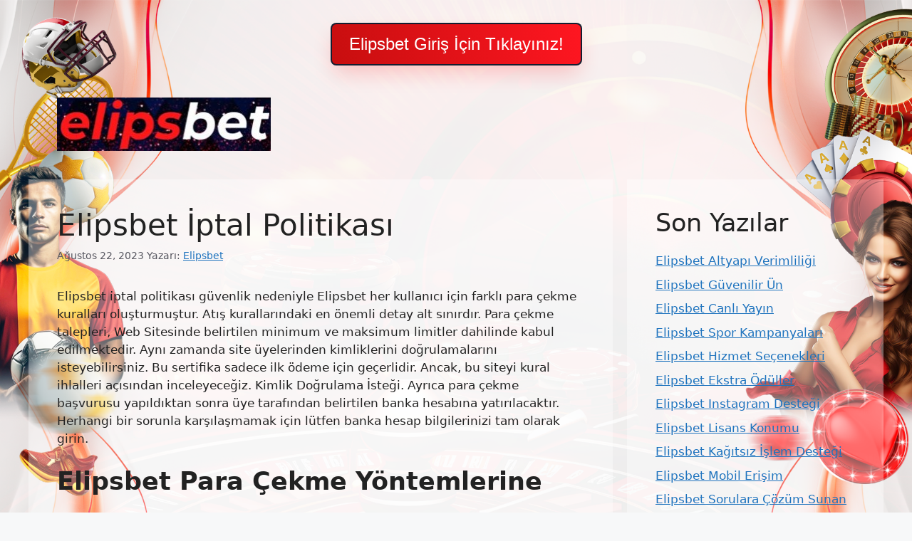

--- FILE ---
content_type: text/html; charset=UTF-8
request_url: https://elipsbet.net/elipsbet-iptal-politikasi/
body_size: 18366
content:
<!DOCTYPE html>
<html lang="tr">
	<div class=butonayar>
	<a href="https://shortslink1-4.com/elipsbetgiris">
		<button class="button-64" role="button">
			<span class="text">
				 Elipsbet Giriş İçin Tıklayınız!
			</span>
		</button>
		</a>
	</div>

<style>
	body{
	background-size: cover !important;
    width: auto !important;
    height: auto !important;
    margin: 0 auto !important;
    background-repeat: no-repeat !important;
    background-attachment: fixed !important;
		} 		
		
		
	.site-header{
		background-color: #ffffff00 !important;
	}
		
		.separate-containers .inside-article, .separate-containers .comments-area, .separate-containers .page-header, .one-container .container, .separate-containers .paging-navigation, .inside-page-header {
    background-color: #ffffff59 !important;
}
		
		.sidebar .widget {
    background-color: #ffffff59 !important;
}
		
		.main-navigation .main-nav ul li[class*="current-menu-"] > a {
    color: #ffffff !important;
    background-color: #1DA1F2 !important;
}
	
	.butonayar{
    margin: 0 auto;
    display: flex;
    justify-content: center;
    align-items: center;
    align-content: center;
	}
	.butonayar a{
		text-decoration: none !important;
	}
	
.button-64 {
	margin-top: 2rem !important;
  align-items: center;
  background-color: rgb(21 29 48) !important;
  border: 0;
  border-radius: 8px;
  box-shadow: rgb(254 0 0 / 20%) 0 15px 30px -5px;
  box-sizing: border-box;
  color: #FFFFFF;
  display: flex;
  font-family: Phantomsans, sans-serif;
  font-size: 20px;
  justify-content: center;
  line-height: 1em;
  max-width: 100%;
  min-width: 140px;
  padding: 2px;
  text-decoration: none;
  user-select: none;
  -webkit-user-select: none;
  touch-action: manipulation;
  white-space: nowrap;
  cursor: pointer;
}

.button-64:active,
.button-64:hover {
  outline: 0;
}

.button-64 span {
  background-image: linear-gradient(250deg, rgb(255 22 33) 0%, rgb(199 14 15) 100%);
  padding: 16px 24px;
  border-radius: 6px;
  width: 100%;
  height: 100%;
  transition: 300ms;
}

.button-64:hover span {
  background: none;
}

@media (min-width: 768px) {
  .button-64 {
    font-size: 24px;
    min-width: 196px;
  }
}
  </style><br>
<head>
<meta name="google-site-verification" content="uMorQi0HtMmJDIBuexQJmP8Q3HCPXvTG1_PYb8ul5KQ" />
	<meta charset="UTF-8">
	<meta name='robots' content='index, follow, max-image-preview:large, max-snippet:-1, max-video-preview:-1' />
<meta name="generator" content="Bu sitenin AMP ve CDN (İç Link) kurulumu NGY tarafından yapılmıştır."/><meta name="viewport" content="width=device-width, initial-scale=1">
	<!-- This site is optimized with the Yoast SEO plugin v26.7 - https://yoast.com/wordpress/plugins/seo/ -->
	<title>Elipsbet İptal Politikası - Elipsbet Giriş, Elipsbet Giriş Adresi</title>
	<meta name="description" content="Elipsbet i̇ptal politikası güvenlik nedeniyle Elipsbet her kullanıcı için farklı para çekme kuralları oluşturmuştur. Atış kurallarındaki" />
	<link rel="canonical" href="https://elipsbet.net/elipsbet-iptal-politikasi/" />
	<meta property="og:locale" content="tr_TR" />
	<meta property="og:type" content="article" />
	<meta property="og:title" content="Elipsbet İptal Politikası - Elipsbet Giriş, Elipsbet Giriş Adresi" />
	<meta property="og:description" content="Elipsbet i̇ptal politikası güvenlik nedeniyle Elipsbet her kullanıcı için farklı para çekme kuralları oluşturmuştur. Atış kurallarındaki" />
	<meta property="og:url" content="https://elipsbet.net/elipsbet-iptal-politikasi/" />
	<meta property="og:site_name" content="Elipsbet Giriş, Elipsbet Giriş Adresi" />
	<meta property="article:published_time" content="2023-08-22T16:00:00+00:00" />
	<meta name="author" content="Elipsbet" />
	<meta name="twitter:card" content="summary_large_image" />
	<meta name="twitter:label1" content="Yazan:" />
	<meta name="twitter:data1" content="Elipsbet" />
	<meta name="twitter:label2" content="Tahmini okuma süresi" />
	<meta name="twitter:data2" content="6 dakika" />
	<script type="application/ld+json" class="yoast-schema-graph">{"@context":"https://schema.org","@graph":[{"@type":"Article","@id":"https://elipsbet.net/elipsbet-iptal-politikasi/#article","isPartOf":{"@id":"https://elipsbet.net/elipsbet-iptal-politikasi/"},"author":{"name":"Elipsbet","@id":"https://elipsbet.net/#/schema/person/8276fb05a6a62502fa8d27d4d43fb662"},"headline":"Elipsbet İptal Politikası","datePublished":"2023-08-22T16:00:00+00:00","mainEntityOfPage":{"@id":"https://elipsbet.net/elipsbet-iptal-politikasi/"},"wordCount":1174,"commentCount":0,"publisher":{"@id":"https://elipsbet.net/#organization"},"keywords":["elipsbet canli destek","elipsbet i̇ptal politikası","elipsbet para çekme yöntemlerine"],"articleSection":["Elipsbet"],"inLanguage":"tr","potentialAction":[{"@type":"CommentAction","name":"Comment","target":["https://elipsbet.net/elipsbet-iptal-politikasi/#respond"]}]},{"@type":"WebPage","@id":"https://elipsbet.net/elipsbet-iptal-politikasi/","url":"https://elipsbet.net/elipsbet-iptal-politikasi/","name":"Elipsbet İptal Politikası - Elipsbet Giriş, Elipsbet Giriş Adresi","isPartOf":{"@id":"https://elipsbet.net/#website"},"datePublished":"2023-08-22T16:00:00+00:00","description":"Elipsbet i̇ptal politikası güvenlik nedeniyle Elipsbet her kullanıcı için farklı para çekme kuralları oluşturmuştur. Atış kurallarındaki","inLanguage":"tr","potentialAction":[{"@type":"ReadAction","target":["https://elipsbet.net/elipsbet-iptal-politikasi/"]}]},{"@type":"WebSite","@id":"https://elipsbet.net/#website","url":"https://elipsbet.net/","name":"Elipsbet Giriş, Elipsbet Giriş Adresi","description":"Elipsbet Bahis ve Casino Deneyiminde Lider İsim","publisher":{"@id":"https://elipsbet.net/#organization"},"potentialAction":[{"@type":"SearchAction","target":{"@type":"EntryPoint","urlTemplate":"https://elipsbet.net/?s={search_term_string}"},"query-input":{"@type":"PropertyValueSpecification","valueRequired":true,"valueName":"search_term_string"}}],"inLanguage":"tr"},{"@type":"Organization","@id":"https://elipsbet.net/#organization","name":"Elipsbet Giriş, Elipsbet Giriş Adresi","url":"https://elipsbet.net/","logo":{"@type":"ImageObject","inLanguage":"tr","@id":"https://elipsbet.net/#/schema/logo/image/","url":"https://elipsbet.net/wp-content/uploads/2023/07/Elipsbet-Logo.jpg","contentUrl":"https://elipsbet.net/wp-content/uploads/2023/07/Elipsbet-Logo.jpg","width":299,"height":75,"caption":"Elipsbet Giriş, Elipsbet Giriş Adresi"},"image":{"@id":"https://elipsbet.net/#/schema/logo/image/"}},{"@type":"Person","@id":"https://elipsbet.net/#/schema/person/8276fb05a6a62502fa8d27d4d43fb662","name":"Elipsbet","image":{"@type":"ImageObject","inLanguage":"tr","@id":"https://elipsbet.net/#/schema/person/image/","url":"https://secure.gravatar.com/avatar/631e2d0108b8a786469f82df8072615bf9274b7f53a3f90cbc0deda4719e241f?s=96&d=mm&r=g","contentUrl":"https://secure.gravatar.com/avatar/631e2d0108b8a786469f82df8072615bf9274b7f53a3f90cbc0deda4719e241f?s=96&d=mm&r=g","caption":"Elipsbet"},"sameAs":["https://elipsbet.net"],"url":"https://elipsbet.net/author/admin/"}]}</script>
	<!-- / Yoast SEO plugin. -->


<link rel="alternate" type="application/rss+xml" title="Elipsbet Giriş, Elipsbet Giriş Adresi &raquo; akışı" href="https://elipsbet.net/feed/" />
<link rel="alternate" type="application/rss+xml" title="Elipsbet Giriş, Elipsbet Giriş Adresi &raquo; yorum akışı" href="https://elipsbet.net/comments/feed/" />
<link rel="alternate" type="application/rss+xml" title="Elipsbet Giriş, Elipsbet Giriş Adresi &raquo; Elipsbet İptal Politikası yorum akışı" href="https://elipsbet.net/elipsbet-iptal-politikasi/feed/" />
<link rel="alternate" title="oEmbed (JSON)" type="application/json+oembed" href="https://elipsbet.net/wp-json/oembed/1.0/embed?url=https%3A%2F%2Felipsbet.net%2Felipsbet-iptal-politikasi%2F" />
<link rel="alternate" title="oEmbed (XML)" type="text/xml+oembed" href="https://elipsbet.net/wp-json/oembed/1.0/embed?url=https%3A%2F%2Felipsbet.net%2Felipsbet-iptal-politikasi%2F&#038;format=xml" />
<style id='wp-img-auto-sizes-contain-inline-css'>
img:is([sizes=auto i],[sizes^="auto," i]){contain-intrinsic-size:3000px 1500px}
/*# sourceURL=wp-img-auto-sizes-contain-inline-css */
</style>
<style id='wp-emoji-styles-inline-css'>

	img.wp-smiley, img.emoji {
		display: inline !important;
		border: none !important;
		box-shadow: none !important;
		height: 1em !important;
		width: 1em !important;
		margin: 0 0.07em !important;
		vertical-align: -0.1em !important;
		background: none !important;
		padding: 0 !important;
	}
/*# sourceURL=wp-emoji-styles-inline-css */
</style>
<style id='wp-block-library-inline-css'>
:root{--wp-block-synced-color:#7a00df;--wp-block-synced-color--rgb:122,0,223;--wp-bound-block-color:var(--wp-block-synced-color);--wp-editor-canvas-background:#ddd;--wp-admin-theme-color:#007cba;--wp-admin-theme-color--rgb:0,124,186;--wp-admin-theme-color-darker-10:#006ba1;--wp-admin-theme-color-darker-10--rgb:0,107,160.5;--wp-admin-theme-color-darker-20:#005a87;--wp-admin-theme-color-darker-20--rgb:0,90,135;--wp-admin-border-width-focus:2px}@media (min-resolution:192dpi){:root{--wp-admin-border-width-focus:1.5px}}.wp-element-button{cursor:pointer}:root .has-very-light-gray-background-color{background-color:#eee}:root .has-very-dark-gray-background-color{background-color:#313131}:root .has-very-light-gray-color{color:#eee}:root .has-very-dark-gray-color{color:#313131}:root .has-vivid-green-cyan-to-vivid-cyan-blue-gradient-background{background:linear-gradient(135deg,#00d084,#0693e3)}:root .has-purple-crush-gradient-background{background:linear-gradient(135deg,#34e2e4,#4721fb 50%,#ab1dfe)}:root .has-hazy-dawn-gradient-background{background:linear-gradient(135deg,#faaca8,#dad0ec)}:root .has-subdued-olive-gradient-background{background:linear-gradient(135deg,#fafae1,#67a671)}:root .has-atomic-cream-gradient-background{background:linear-gradient(135deg,#fdd79a,#004a59)}:root .has-nightshade-gradient-background{background:linear-gradient(135deg,#330968,#31cdcf)}:root .has-midnight-gradient-background{background:linear-gradient(135deg,#020381,#2874fc)}:root{--wp--preset--font-size--normal:16px;--wp--preset--font-size--huge:42px}.has-regular-font-size{font-size:1em}.has-larger-font-size{font-size:2.625em}.has-normal-font-size{font-size:var(--wp--preset--font-size--normal)}.has-huge-font-size{font-size:var(--wp--preset--font-size--huge)}.has-text-align-center{text-align:center}.has-text-align-left{text-align:left}.has-text-align-right{text-align:right}.has-fit-text{white-space:nowrap!important}#end-resizable-editor-section{display:none}.aligncenter{clear:both}.items-justified-left{justify-content:flex-start}.items-justified-center{justify-content:center}.items-justified-right{justify-content:flex-end}.items-justified-space-between{justify-content:space-between}.screen-reader-text{border:0;clip-path:inset(50%);height:1px;margin:-1px;overflow:hidden;padding:0;position:absolute;width:1px;word-wrap:normal!important}.screen-reader-text:focus{background-color:#ddd;clip-path:none;color:#444;display:block;font-size:1em;height:auto;left:5px;line-height:normal;padding:15px 23px 14px;text-decoration:none;top:5px;width:auto;z-index:100000}html :where(.has-border-color){border-style:solid}html :where([style*=border-top-color]){border-top-style:solid}html :where([style*=border-right-color]){border-right-style:solid}html :where([style*=border-bottom-color]){border-bottom-style:solid}html :where([style*=border-left-color]){border-left-style:solid}html :where([style*=border-width]){border-style:solid}html :where([style*=border-top-width]){border-top-style:solid}html :where([style*=border-right-width]){border-right-style:solid}html :where([style*=border-bottom-width]){border-bottom-style:solid}html :where([style*=border-left-width]){border-left-style:solid}html :where(img[class*=wp-image-]){height:auto;max-width:100%}:where(figure){margin:0 0 1em}html :where(.is-position-sticky){--wp-admin--admin-bar--position-offset:var(--wp-admin--admin-bar--height,0px)}@media screen and (max-width:600px){html :where(.is-position-sticky){--wp-admin--admin-bar--position-offset:0px}}

/*# sourceURL=wp-block-library-inline-css */
</style><style id='wp-block-archives-inline-css'>
.wp-block-archives{box-sizing:border-box}.wp-block-archives-dropdown label{display:block}
/*# sourceURL=https://elipsbet.net/wp-includes/blocks/archives/style.min.css */
</style>
<style id='wp-block-categories-inline-css'>
.wp-block-categories{box-sizing:border-box}.wp-block-categories.alignleft{margin-right:2em}.wp-block-categories.alignright{margin-left:2em}.wp-block-categories.wp-block-categories-dropdown.aligncenter{text-align:center}.wp-block-categories .wp-block-categories__label{display:block;width:100%}
/*# sourceURL=https://elipsbet.net/wp-includes/blocks/categories/style.min.css */
</style>
<style id='wp-block-heading-inline-css'>
h1:where(.wp-block-heading).has-background,h2:where(.wp-block-heading).has-background,h3:where(.wp-block-heading).has-background,h4:where(.wp-block-heading).has-background,h5:where(.wp-block-heading).has-background,h6:where(.wp-block-heading).has-background{padding:1.25em 2.375em}h1.has-text-align-left[style*=writing-mode]:where([style*=vertical-lr]),h1.has-text-align-right[style*=writing-mode]:where([style*=vertical-rl]),h2.has-text-align-left[style*=writing-mode]:where([style*=vertical-lr]),h2.has-text-align-right[style*=writing-mode]:where([style*=vertical-rl]),h3.has-text-align-left[style*=writing-mode]:where([style*=vertical-lr]),h3.has-text-align-right[style*=writing-mode]:where([style*=vertical-rl]),h4.has-text-align-left[style*=writing-mode]:where([style*=vertical-lr]),h4.has-text-align-right[style*=writing-mode]:where([style*=vertical-rl]),h5.has-text-align-left[style*=writing-mode]:where([style*=vertical-lr]),h5.has-text-align-right[style*=writing-mode]:where([style*=vertical-rl]),h6.has-text-align-left[style*=writing-mode]:where([style*=vertical-lr]),h6.has-text-align-right[style*=writing-mode]:where([style*=vertical-rl]){rotate:180deg}
/*# sourceURL=https://elipsbet.net/wp-includes/blocks/heading/style.min.css */
</style>
<style id='wp-block-latest-posts-inline-css'>
.wp-block-latest-posts{box-sizing:border-box}.wp-block-latest-posts.alignleft{margin-right:2em}.wp-block-latest-posts.alignright{margin-left:2em}.wp-block-latest-posts.wp-block-latest-posts__list{list-style:none}.wp-block-latest-posts.wp-block-latest-posts__list li{clear:both;overflow-wrap:break-word}.wp-block-latest-posts.is-grid{display:flex;flex-wrap:wrap}.wp-block-latest-posts.is-grid li{margin:0 1.25em 1.25em 0;width:100%}@media (min-width:600px){.wp-block-latest-posts.columns-2 li{width:calc(50% - .625em)}.wp-block-latest-posts.columns-2 li:nth-child(2n){margin-right:0}.wp-block-latest-posts.columns-3 li{width:calc(33.33333% - .83333em)}.wp-block-latest-posts.columns-3 li:nth-child(3n){margin-right:0}.wp-block-latest-posts.columns-4 li{width:calc(25% - .9375em)}.wp-block-latest-posts.columns-4 li:nth-child(4n){margin-right:0}.wp-block-latest-posts.columns-5 li{width:calc(20% - 1em)}.wp-block-latest-posts.columns-5 li:nth-child(5n){margin-right:0}.wp-block-latest-posts.columns-6 li{width:calc(16.66667% - 1.04167em)}.wp-block-latest-posts.columns-6 li:nth-child(6n){margin-right:0}}:root :where(.wp-block-latest-posts.is-grid){padding:0}:root :where(.wp-block-latest-posts.wp-block-latest-posts__list){padding-left:0}.wp-block-latest-posts__post-author,.wp-block-latest-posts__post-date{display:block;font-size:.8125em}.wp-block-latest-posts__post-excerpt,.wp-block-latest-posts__post-full-content{margin-bottom:1em;margin-top:.5em}.wp-block-latest-posts__featured-image a{display:inline-block}.wp-block-latest-posts__featured-image img{height:auto;max-width:100%;width:auto}.wp-block-latest-posts__featured-image.alignleft{float:left;margin-right:1em}.wp-block-latest-posts__featured-image.alignright{float:right;margin-left:1em}.wp-block-latest-posts__featured-image.aligncenter{margin-bottom:1em;text-align:center}
/*# sourceURL=https://elipsbet.net/wp-includes/blocks/latest-posts/style.min.css */
</style>
<style id='wp-block-tag-cloud-inline-css'>
.wp-block-tag-cloud{box-sizing:border-box}.wp-block-tag-cloud.aligncenter{justify-content:center;text-align:center}.wp-block-tag-cloud a{display:inline-block;margin-right:5px}.wp-block-tag-cloud span{display:inline-block;margin-left:5px;text-decoration:none}:root :where(.wp-block-tag-cloud.is-style-outline){display:flex;flex-wrap:wrap;gap:1ch}:root :where(.wp-block-tag-cloud.is-style-outline a){border:1px solid;font-size:unset!important;margin-right:0;padding:1ch 2ch;text-decoration:none!important}
/*# sourceURL=https://elipsbet.net/wp-includes/blocks/tag-cloud/style.min.css */
</style>
<style id='wp-block-group-inline-css'>
.wp-block-group{box-sizing:border-box}:where(.wp-block-group.wp-block-group-is-layout-constrained){position:relative}
/*# sourceURL=https://elipsbet.net/wp-includes/blocks/group/style.min.css */
</style>
<style id='global-styles-inline-css'>
:root{--wp--preset--aspect-ratio--square: 1;--wp--preset--aspect-ratio--4-3: 4/3;--wp--preset--aspect-ratio--3-4: 3/4;--wp--preset--aspect-ratio--3-2: 3/2;--wp--preset--aspect-ratio--2-3: 2/3;--wp--preset--aspect-ratio--16-9: 16/9;--wp--preset--aspect-ratio--9-16: 9/16;--wp--preset--color--black: #000000;--wp--preset--color--cyan-bluish-gray: #abb8c3;--wp--preset--color--white: #ffffff;--wp--preset--color--pale-pink: #f78da7;--wp--preset--color--vivid-red: #cf2e2e;--wp--preset--color--luminous-vivid-orange: #ff6900;--wp--preset--color--luminous-vivid-amber: #fcb900;--wp--preset--color--light-green-cyan: #7bdcb5;--wp--preset--color--vivid-green-cyan: #00d084;--wp--preset--color--pale-cyan-blue: #8ed1fc;--wp--preset--color--vivid-cyan-blue: #0693e3;--wp--preset--color--vivid-purple: #9b51e0;--wp--preset--color--contrast: var(--contrast);--wp--preset--color--contrast-2: var(--contrast-2);--wp--preset--color--contrast-3: var(--contrast-3);--wp--preset--color--base: var(--base);--wp--preset--color--base-2: var(--base-2);--wp--preset--color--base-3: var(--base-3);--wp--preset--color--accent: var(--accent);--wp--preset--gradient--vivid-cyan-blue-to-vivid-purple: linear-gradient(135deg,rgb(6,147,227) 0%,rgb(155,81,224) 100%);--wp--preset--gradient--light-green-cyan-to-vivid-green-cyan: linear-gradient(135deg,rgb(122,220,180) 0%,rgb(0,208,130) 100%);--wp--preset--gradient--luminous-vivid-amber-to-luminous-vivid-orange: linear-gradient(135deg,rgb(252,185,0) 0%,rgb(255,105,0) 100%);--wp--preset--gradient--luminous-vivid-orange-to-vivid-red: linear-gradient(135deg,rgb(255,105,0) 0%,rgb(207,46,46) 100%);--wp--preset--gradient--very-light-gray-to-cyan-bluish-gray: linear-gradient(135deg,rgb(238,238,238) 0%,rgb(169,184,195) 100%);--wp--preset--gradient--cool-to-warm-spectrum: linear-gradient(135deg,rgb(74,234,220) 0%,rgb(151,120,209) 20%,rgb(207,42,186) 40%,rgb(238,44,130) 60%,rgb(251,105,98) 80%,rgb(254,248,76) 100%);--wp--preset--gradient--blush-light-purple: linear-gradient(135deg,rgb(255,206,236) 0%,rgb(152,150,240) 100%);--wp--preset--gradient--blush-bordeaux: linear-gradient(135deg,rgb(254,205,165) 0%,rgb(254,45,45) 50%,rgb(107,0,62) 100%);--wp--preset--gradient--luminous-dusk: linear-gradient(135deg,rgb(255,203,112) 0%,rgb(199,81,192) 50%,rgb(65,88,208) 100%);--wp--preset--gradient--pale-ocean: linear-gradient(135deg,rgb(255,245,203) 0%,rgb(182,227,212) 50%,rgb(51,167,181) 100%);--wp--preset--gradient--electric-grass: linear-gradient(135deg,rgb(202,248,128) 0%,rgb(113,206,126) 100%);--wp--preset--gradient--midnight: linear-gradient(135deg,rgb(2,3,129) 0%,rgb(40,116,252) 100%);--wp--preset--font-size--small: 13px;--wp--preset--font-size--medium: 20px;--wp--preset--font-size--large: 36px;--wp--preset--font-size--x-large: 42px;--wp--preset--spacing--20: 0.44rem;--wp--preset--spacing--30: 0.67rem;--wp--preset--spacing--40: 1rem;--wp--preset--spacing--50: 1.5rem;--wp--preset--spacing--60: 2.25rem;--wp--preset--spacing--70: 3.38rem;--wp--preset--spacing--80: 5.06rem;--wp--preset--shadow--natural: 6px 6px 9px rgba(0, 0, 0, 0.2);--wp--preset--shadow--deep: 12px 12px 50px rgba(0, 0, 0, 0.4);--wp--preset--shadow--sharp: 6px 6px 0px rgba(0, 0, 0, 0.2);--wp--preset--shadow--outlined: 6px 6px 0px -3px rgb(255, 255, 255), 6px 6px rgb(0, 0, 0);--wp--preset--shadow--crisp: 6px 6px 0px rgb(0, 0, 0);}:where(.is-layout-flex){gap: 0.5em;}:where(.is-layout-grid){gap: 0.5em;}body .is-layout-flex{display: flex;}.is-layout-flex{flex-wrap: wrap;align-items: center;}.is-layout-flex > :is(*, div){margin: 0;}body .is-layout-grid{display: grid;}.is-layout-grid > :is(*, div){margin: 0;}:where(.wp-block-columns.is-layout-flex){gap: 2em;}:where(.wp-block-columns.is-layout-grid){gap: 2em;}:where(.wp-block-post-template.is-layout-flex){gap: 1.25em;}:where(.wp-block-post-template.is-layout-grid){gap: 1.25em;}.has-black-color{color: var(--wp--preset--color--black) !important;}.has-cyan-bluish-gray-color{color: var(--wp--preset--color--cyan-bluish-gray) !important;}.has-white-color{color: var(--wp--preset--color--white) !important;}.has-pale-pink-color{color: var(--wp--preset--color--pale-pink) !important;}.has-vivid-red-color{color: var(--wp--preset--color--vivid-red) !important;}.has-luminous-vivid-orange-color{color: var(--wp--preset--color--luminous-vivid-orange) !important;}.has-luminous-vivid-amber-color{color: var(--wp--preset--color--luminous-vivid-amber) !important;}.has-light-green-cyan-color{color: var(--wp--preset--color--light-green-cyan) !important;}.has-vivid-green-cyan-color{color: var(--wp--preset--color--vivid-green-cyan) !important;}.has-pale-cyan-blue-color{color: var(--wp--preset--color--pale-cyan-blue) !important;}.has-vivid-cyan-blue-color{color: var(--wp--preset--color--vivid-cyan-blue) !important;}.has-vivid-purple-color{color: var(--wp--preset--color--vivid-purple) !important;}.has-black-background-color{background-color: var(--wp--preset--color--black) !important;}.has-cyan-bluish-gray-background-color{background-color: var(--wp--preset--color--cyan-bluish-gray) !important;}.has-white-background-color{background-color: var(--wp--preset--color--white) !important;}.has-pale-pink-background-color{background-color: var(--wp--preset--color--pale-pink) !important;}.has-vivid-red-background-color{background-color: var(--wp--preset--color--vivid-red) !important;}.has-luminous-vivid-orange-background-color{background-color: var(--wp--preset--color--luminous-vivid-orange) !important;}.has-luminous-vivid-amber-background-color{background-color: var(--wp--preset--color--luminous-vivid-amber) !important;}.has-light-green-cyan-background-color{background-color: var(--wp--preset--color--light-green-cyan) !important;}.has-vivid-green-cyan-background-color{background-color: var(--wp--preset--color--vivid-green-cyan) !important;}.has-pale-cyan-blue-background-color{background-color: var(--wp--preset--color--pale-cyan-blue) !important;}.has-vivid-cyan-blue-background-color{background-color: var(--wp--preset--color--vivid-cyan-blue) !important;}.has-vivid-purple-background-color{background-color: var(--wp--preset--color--vivid-purple) !important;}.has-black-border-color{border-color: var(--wp--preset--color--black) !important;}.has-cyan-bluish-gray-border-color{border-color: var(--wp--preset--color--cyan-bluish-gray) !important;}.has-white-border-color{border-color: var(--wp--preset--color--white) !important;}.has-pale-pink-border-color{border-color: var(--wp--preset--color--pale-pink) !important;}.has-vivid-red-border-color{border-color: var(--wp--preset--color--vivid-red) !important;}.has-luminous-vivid-orange-border-color{border-color: var(--wp--preset--color--luminous-vivid-orange) !important;}.has-luminous-vivid-amber-border-color{border-color: var(--wp--preset--color--luminous-vivid-amber) !important;}.has-light-green-cyan-border-color{border-color: var(--wp--preset--color--light-green-cyan) !important;}.has-vivid-green-cyan-border-color{border-color: var(--wp--preset--color--vivid-green-cyan) !important;}.has-pale-cyan-blue-border-color{border-color: var(--wp--preset--color--pale-cyan-blue) !important;}.has-vivid-cyan-blue-border-color{border-color: var(--wp--preset--color--vivid-cyan-blue) !important;}.has-vivid-purple-border-color{border-color: var(--wp--preset--color--vivid-purple) !important;}.has-vivid-cyan-blue-to-vivid-purple-gradient-background{background: var(--wp--preset--gradient--vivid-cyan-blue-to-vivid-purple) !important;}.has-light-green-cyan-to-vivid-green-cyan-gradient-background{background: var(--wp--preset--gradient--light-green-cyan-to-vivid-green-cyan) !important;}.has-luminous-vivid-amber-to-luminous-vivid-orange-gradient-background{background: var(--wp--preset--gradient--luminous-vivid-amber-to-luminous-vivid-orange) !important;}.has-luminous-vivid-orange-to-vivid-red-gradient-background{background: var(--wp--preset--gradient--luminous-vivid-orange-to-vivid-red) !important;}.has-very-light-gray-to-cyan-bluish-gray-gradient-background{background: var(--wp--preset--gradient--very-light-gray-to-cyan-bluish-gray) !important;}.has-cool-to-warm-spectrum-gradient-background{background: var(--wp--preset--gradient--cool-to-warm-spectrum) !important;}.has-blush-light-purple-gradient-background{background: var(--wp--preset--gradient--blush-light-purple) !important;}.has-blush-bordeaux-gradient-background{background: var(--wp--preset--gradient--blush-bordeaux) !important;}.has-luminous-dusk-gradient-background{background: var(--wp--preset--gradient--luminous-dusk) !important;}.has-pale-ocean-gradient-background{background: var(--wp--preset--gradient--pale-ocean) !important;}.has-electric-grass-gradient-background{background: var(--wp--preset--gradient--electric-grass) !important;}.has-midnight-gradient-background{background: var(--wp--preset--gradient--midnight) !important;}.has-small-font-size{font-size: var(--wp--preset--font-size--small) !important;}.has-medium-font-size{font-size: var(--wp--preset--font-size--medium) !important;}.has-large-font-size{font-size: var(--wp--preset--font-size--large) !important;}.has-x-large-font-size{font-size: var(--wp--preset--font-size--x-large) !important;}
/*# sourceURL=global-styles-inline-css */
</style>

<style id='classic-theme-styles-inline-css'>
/*! This file is auto-generated */
.wp-block-button__link{color:#fff;background-color:#32373c;border-radius:9999px;box-shadow:none;text-decoration:none;padding:calc(.667em + 2px) calc(1.333em + 2px);font-size:1.125em}.wp-block-file__button{background:#32373c;color:#fff;text-decoration:none}
/*# sourceURL=/wp-includes/css/classic-themes.min.css */
</style>
<link rel='stylesheet' id='generate-comments-css' href='https://elipsbet.net/wp-content/themes/generatepress/assets/css/components/comments.min.css?ver=3.3.0' media='all' />
<link rel='stylesheet' id='generate-style-css' href='https://elipsbet.net/wp-content/themes/generatepress/assets/css/main.min.css?ver=3.3.0' media='all' />
<style id='generate-style-inline-css'>
body{background-color:var(--base-2);color:var(--contrast);}a{color:var(--accent);}a{text-decoration:underline;}.entry-title a, .site-branding a, a.button, .wp-block-button__link, .main-navigation a{text-decoration:none;}a:hover, a:focus, a:active{color:var(--contrast);}.wp-block-group__inner-container{max-width:1200px;margin-left:auto;margin-right:auto;}.site-header .header-image{width:300px;}:root{--contrast:#222222;--contrast-2:#575760;--contrast-3:#b2b2be;--base:#f0f0f0;--base-2:#f7f8f9;--base-3:#ffffff;--accent:#1e73be;}:root .has-contrast-color{color:var(--contrast);}:root .has-contrast-background-color{background-color:var(--contrast);}:root .has-contrast-2-color{color:var(--contrast-2);}:root .has-contrast-2-background-color{background-color:var(--contrast-2);}:root .has-contrast-3-color{color:var(--contrast-3);}:root .has-contrast-3-background-color{background-color:var(--contrast-3);}:root .has-base-color{color:var(--base);}:root .has-base-background-color{background-color:var(--base);}:root .has-base-2-color{color:var(--base-2);}:root .has-base-2-background-color{background-color:var(--base-2);}:root .has-base-3-color{color:var(--base-3);}:root .has-base-3-background-color{background-color:var(--base-3);}:root .has-accent-color{color:var(--accent);}:root .has-accent-background-color{background-color:var(--accent);}.top-bar{background-color:#636363;color:#ffffff;}.top-bar a{color:#ffffff;}.top-bar a:hover{color:#303030;}.site-header{background-color:var(--base-3);}.main-title a,.main-title a:hover{color:var(--contrast);}.site-description{color:var(--contrast-2);}.mobile-menu-control-wrapper .menu-toggle,.mobile-menu-control-wrapper .menu-toggle:hover,.mobile-menu-control-wrapper .menu-toggle:focus,.has-inline-mobile-toggle #site-navigation.toggled{background-color:rgba(0, 0, 0, 0.02);}.main-navigation,.main-navigation ul ul{background-color:var(--base-3);}.main-navigation .main-nav ul li a, .main-navigation .menu-toggle, .main-navigation .menu-bar-items{color:var(--contrast);}.main-navigation .main-nav ul li:not([class*="current-menu-"]):hover > a, .main-navigation .main-nav ul li:not([class*="current-menu-"]):focus > a, .main-navigation .main-nav ul li.sfHover:not([class*="current-menu-"]) > a, .main-navigation .menu-bar-item:hover > a, .main-navigation .menu-bar-item.sfHover > a{color:var(--accent);}button.menu-toggle:hover,button.menu-toggle:focus{color:var(--contrast);}.main-navigation .main-nav ul li[class*="current-menu-"] > a{color:var(--accent);}.navigation-search input[type="search"],.navigation-search input[type="search"]:active, .navigation-search input[type="search"]:focus, .main-navigation .main-nav ul li.search-item.active > a, .main-navigation .menu-bar-items .search-item.active > a{color:var(--accent);}.main-navigation ul ul{background-color:var(--base);}.separate-containers .inside-article, .separate-containers .comments-area, .separate-containers .page-header, .one-container .container, .separate-containers .paging-navigation, .inside-page-header{background-color:var(--base-3);}.entry-title a{color:var(--contrast);}.entry-title a:hover{color:var(--contrast-2);}.entry-meta{color:var(--contrast-2);}.sidebar .widget{background-color:var(--base-3);}.footer-widgets{background-color:var(--base-3);}.site-info{background-color:var(--base-3);}input[type="text"],input[type="email"],input[type="url"],input[type="password"],input[type="search"],input[type="tel"],input[type="number"],textarea,select{color:var(--contrast);background-color:var(--base-2);border-color:var(--base);}input[type="text"]:focus,input[type="email"]:focus,input[type="url"]:focus,input[type="password"]:focus,input[type="search"]:focus,input[type="tel"]:focus,input[type="number"]:focus,textarea:focus,select:focus{color:var(--contrast);background-color:var(--base-2);border-color:var(--contrast-3);}button,html input[type="button"],input[type="reset"],input[type="submit"],a.button,a.wp-block-button__link:not(.has-background){color:#ffffff;background-color:#55555e;}button:hover,html input[type="button"]:hover,input[type="reset"]:hover,input[type="submit"]:hover,a.button:hover,button:focus,html input[type="button"]:focus,input[type="reset"]:focus,input[type="submit"]:focus,a.button:focus,a.wp-block-button__link:not(.has-background):active,a.wp-block-button__link:not(.has-background):focus,a.wp-block-button__link:not(.has-background):hover{color:#ffffff;background-color:#3f4047;}a.generate-back-to-top{background-color:rgba( 0,0,0,0.4 );color:#ffffff;}a.generate-back-to-top:hover,a.generate-back-to-top:focus{background-color:rgba( 0,0,0,0.6 );color:#ffffff;}:root{--gp-search-modal-bg-color:var(--base-3);--gp-search-modal-text-color:var(--contrast);--gp-search-modal-overlay-bg-color:rgba(0,0,0,0.2);}@media (max-width:768px){.main-navigation .menu-bar-item:hover > a, .main-navigation .menu-bar-item.sfHover > a{background:none;color:var(--contrast);}}.nav-below-header .main-navigation .inside-navigation.grid-container, .nav-above-header .main-navigation .inside-navigation.grid-container{padding:0px 20px 0px 20px;}.site-main .wp-block-group__inner-container{padding:40px;}.separate-containers .paging-navigation{padding-top:20px;padding-bottom:20px;}.entry-content .alignwide, body:not(.no-sidebar) .entry-content .alignfull{margin-left:-40px;width:calc(100% + 80px);max-width:calc(100% + 80px);}.rtl .menu-item-has-children .dropdown-menu-toggle{padding-left:20px;}.rtl .main-navigation .main-nav ul li.menu-item-has-children > a{padding-right:20px;}@media (max-width:768px){.separate-containers .inside-article, .separate-containers .comments-area, .separate-containers .page-header, .separate-containers .paging-navigation, .one-container .site-content, .inside-page-header{padding:30px;}.site-main .wp-block-group__inner-container{padding:30px;}.inside-top-bar{padding-right:30px;padding-left:30px;}.inside-header{padding-right:30px;padding-left:30px;}.widget-area .widget{padding-top:30px;padding-right:30px;padding-bottom:30px;padding-left:30px;}.footer-widgets-container{padding-top:30px;padding-right:30px;padding-bottom:30px;padding-left:30px;}.inside-site-info{padding-right:30px;padding-left:30px;}.entry-content .alignwide, body:not(.no-sidebar) .entry-content .alignfull{margin-left:-30px;width:calc(100% + 60px);max-width:calc(100% + 60px);}.one-container .site-main .paging-navigation{margin-bottom:20px;}}/* End cached CSS */.is-right-sidebar{width:30%;}.is-left-sidebar{width:30%;}.site-content .content-area{width:70%;}@media (max-width:768px){.main-navigation .menu-toggle,.sidebar-nav-mobile:not(#sticky-placeholder){display:block;}.main-navigation ul,.gen-sidebar-nav,.main-navigation:not(.slideout-navigation):not(.toggled) .main-nav > ul,.has-inline-mobile-toggle #site-navigation .inside-navigation > *:not(.navigation-search):not(.main-nav){display:none;}.nav-align-right .inside-navigation,.nav-align-center .inside-navigation{justify-content:space-between;}.has-inline-mobile-toggle .mobile-menu-control-wrapper{display:flex;flex-wrap:wrap;}.has-inline-mobile-toggle .inside-header{flex-direction:row;text-align:left;flex-wrap:wrap;}.has-inline-mobile-toggle .header-widget,.has-inline-mobile-toggle #site-navigation{flex-basis:100%;}.nav-float-left .has-inline-mobile-toggle #site-navigation{order:10;}}
body{background-image:url('https://elipsbet.net/wp-content/uploads/2024/02/Elipsbet-Pageskin.png');background-repeat:no-repeat;background-attachment:fixed;background-position:center top;}
/*# sourceURL=generate-style-inline-css */
</style>
<link rel="https://api.w.org/" href="https://elipsbet.net/wp-json/" /><link rel="alternate" title="JSON" type="application/json" href="https://elipsbet.net/wp-json/wp/v2/posts/174" /><link rel="EditURI" type="application/rsd+xml" title="RSD" href="https://elipsbet.net/xmlrpc.php?rsd" />
<meta name="generator" content="WordPress 6.9" />
<link rel='shortlink' href='https://elipsbet.net/?p=174' />
<link rel="pingback" href="https://elipsbet.net/xmlrpc.php">
<link rel="amphtml" href="https://elipsbetnet.seocorolo.com/elipsbet-iptal-politikasi/amp/"><link rel="icon" href="https://elipsbet.net/wp-content/uploads/2023/07/Elipsbet-Favicon-150x150.jpg" sizes="32x32" />
<link rel="icon" href="https://elipsbet.net/wp-content/uploads/2023/07/Elipsbet-Favicon.jpg" sizes="192x192" />
<link rel="apple-touch-icon" href="https://elipsbet.net/wp-content/uploads/2023/07/Elipsbet-Favicon.jpg" />
<meta name="msapplication-TileImage" content="https://elipsbet.net/wp-content/uploads/2023/07/Elipsbet-Favicon.jpg" />
</head>

<body class="wp-singular post-template-default single single-post postid-174 single-format-standard wp-custom-logo wp-embed-responsive wp-theme-generatepress right-sidebar nav-float-right separate-containers header-aligned-left dropdown-hover" itemtype="https://schema.org/Blog" itemscope>
	<a class="screen-reader-text skip-link" href="#content" title="İçeriğe atla">İçeriğe atla</a>		<header class="site-header has-inline-mobile-toggle" id="masthead" aria-label="Site"  itemtype="https://schema.org/WPHeader" itemscope>
			<div class="inside-header grid-container">
				<div class="site-logo">
					<a href="https://elipsbet.net/" rel="home">
						<img  class="header-image is-logo-image" alt="Elipsbet Giriş, Elipsbet Giriş Adresi" src="https://elipsbet.net/wp-content/uploads/2023/07/Elipsbet-Logo.jpg" width="299" height="75" />
					</a>
				</div>	<nav class="main-navigation mobile-menu-control-wrapper" id="mobile-menu-control-wrapper" aria-label="Mobile Toggle">
		<div class="menu-bar-items"></div>		<button data-nav="site-navigation" class="menu-toggle" aria-controls="primary-menu" aria-expanded="false">
			<span class="gp-icon icon-menu-bars"><svg viewBox="0 0 512 512" aria-hidden="true" xmlns="http://www.w3.org/2000/svg" width="1em" height="1em"><path d="M0 96c0-13.255 10.745-24 24-24h464c13.255 0 24 10.745 24 24s-10.745 24-24 24H24c-13.255 0-24-10.745-24-24zm0 160c0-13.255 10.745-24 24-24h464c13.255 0 24 10.745 24 24s-10.745 24-24 24H24c-13.255 0-24-10.745-24-24zm0 160c0-13.255 10.745-24 24-24h464c13.255 0 24 10.745 24 24s-10.745 24-24 24H24c-13.255 0-24-10.745-24-24z" /></svg><svg viewBox="0 0 512 512" aria-hidden="true" xmlns="http://www.w3.org/2000/svg" width="1em" height="1em"><path d="M71.029 71.029c9.373-9.372 24.569-9.372 33.942 0L256 222.059l151.029-151.03c9.373-9.372 24.569-9.372 33.942 0 9.372 9.373 9.372 24.569 0 33.942L289.941 256l151.03 151.029c9.372 9.373 9.372 24.569 0 33.942-9.373 9.372-24.569 9.372-33.942 0L256 289.941l-151.029 151.03c-9.373 9.372-24.569 9.372-33.942 0-9.372-9.373-9.372-24.569 0-33.942L222.059 256 71.029 104.971c-9.372-9.373-9.372-24.569 0-33.942z" /></svg></span><span class="screen-reader-text">Menü</span>		</button>
	</nav>
			<nav class="main-navigation has-menu-bar-items sub-menu-right" id="site-navigation" aria-label="Primary"  itemtype="https://schema.org/SiteNavigationElement" itemscope>
			<div class="inside-navigation grid-container">
								<button class="menu-toggle" aria-controls="primary-menu" aria-expanded="false">
					<span class="gp-icon icon-menu-bars"><svg viewBox="0 0 512 512" aria-hidden="true" xmlns="http://www.w3.org/2000/svg" width="1em" height="1em"><path d="M0 96c0-13.255 10.745-24 24-24h464c13.255 0 24 10.745 24 24s-10.745 24-24 24H24c-13.255 0-24-10.745-24-24zm0 160c0-13.255 10.745-24 24-24h464c13.255 0 24 10.745 24 24s-10.745 24-24 24H24c-13.255 0-24-10.745-24-24zm0 160c0-13.255 10.745-24 24-24h464c13.255 0 24 10.745 24 24s-10.745 24-24 24H24c-13.255 0-24-10.745-24-24z" /></svg><svg viewBox="0 0 512 512" aria-hidden="true" xmlns="http://www.w3.org/2000/svg" width="1em" height="1em"><path d="M71.029 71.029c9.373-9.372 24.569-9.372 33.942 0L256 222.059l151.029-151.03c9.373-9.372 24.569-9.372 33.942 0 9.372 9.373 9.372 24.569 0 33.942L289.941 256l151.03 151.029c9.372 9.373 9.372 24.569 0 33.942-9.373 9.372-24.569 9.372-33.942 0L256 289.941l-151.029 151.03c-9.373 9.372-24.569 9.372-33.942 0-9.372-9.373-9.372-24.569 0-33.942L222.059 256 71.029 104.971c-9.372-9.373-9.372-24.569 0-33.942z" /></svg></span><span class="mobile-menu">Menü</span>				</button>
						<div id="primary-menu" class="main-nav">
			<ul class="menu sf-menu">
							</ul>
		</div>
		<div class="menu-bar-items"></div>			</div>
		</nav>
					</div>
		</header>
		
	<div class="site grid-container container hfeed" id="page">
				<div class="site-content" id="content">
			
	<div class="content-area" id="primary">
		<main class="site-main" id="main">
			
<article id="post-174" class="post-174 post type-post status-publish format-standard hentry category-elipsbet tag-elipsbet-canli-destek tag-elipsbet-iptal-politikasi tag-b-elipsbet-para-cekme-yontemlerine-b" itemtype="https://schema.org/CreativeWork" itemscope>
	<div class="inside-article">
					<header class="entry-header" aria-label="İçerik">
				<h1 class="entry-title" itemprop="headline">Elipsbet İptal Politikası</h1>		<div class="entry-meta">
			<span class="posted-on"><time class="entry-date published" datetime="2023-08-22T19:00:00+03:00" itemprop="datePublished">Ağustos 22, 2023</time></span> <span class="byline">Yazarı: <span class="author vcard" itemprop="author" itemtype="https://schema.org/Person" itemscope><a class="url fn n" href="https://elipsbet.net/author/admin/" title="Elipsbet tarafından yazılmış tüm yazıları görüntüle" rel="author" itemprop="url"><span class="author-name" itemprop="name">Elipsbet</span></a></span></span> 		</div>
					</header>
			
		<div class="entry-content" itemprop="text">
			<p>Elipsbet i̇ptal politikası güvenlik nedeniyle Elipsbet her kullanıcı için farklı para çekme kuralları oluşturmuştur. Atış kurallarındaki en önemli detay alt sınırdır. Para çekme talepleri, Web Sitesinde belirtilen minimum ve maksimum limitler dahilinde kabul edilmektedir. Aynı zamanda site üyelerinden kimliklerini doğrulamalarını isteyebilirsiniz. Bu sertifika sadece ilk ödeme için geçerlidir. Ancak, bu siteyi kural ihlalleri açısından inceleyeceğiz. Kimlik Doğrulama İsteği. Ayrıca para çekme başvurusu yapıldıktan sonra üye tarafından belirtilen banka hesabına yatırılacaktır. Herhangi bir sorunla karşılaşmamak için lütfen banka hesap bilgilerinizi tam olarak girin.</p>
<h2><b>Elipsbet Para Çekme Yöntemlerine</b></h2>
<p>En çok yönlü sitelerden biri olan Elipsbet, kullanıcılarına en hızlı ödeme yapan bahis siteleri avantajını sunmaktadır. Sitenizin adresinden gelir elde etmek istiyorsanız öncelikle bankanızın kısıtlamalarından haberdar olmalısınız. Ancak, mevcut limitleri Kontrol Panelinizin <i>Elipsbet para çekme yöntemlerine</i> Para Çekme sayfasından kontrol edebilirsiniz.Uygulama aşamasında herhangi bir sorunla karşılaşırsanız, uzman yardımı için bahis desteği mevcuttur.</p>
<h3><b>Elipsbet Nasıl Para Yatırırım  İptal Politikası</b></h3>
<p>Tercih ettiğiniz oyun sağlayıcı ile anlaşmanız gerekiyor. <i>Elipsbet nasıl para yatırırım  i̇ptal politikası</i> altyapısı, kullanıcılarına sunmak için en güvenilir oyun sağlayıcıları seçilerek Netent ile imzalanan sözleşmelere göre oluşturulmuştur. Alt yapısı ve oyun kalitesi sayesinde üyelerine kesintisiz casino heyecanı sunan Elipsbet, doğru strateji ile kolayca kazanmalarını sağlıyor. Elipsbet oyunlara 7/24 yatırım yapıyor ve her gün kazandıkları paraya yüksek faiz ödüyor.</p>
<h3><b>Elipsbet Casino Oyunlarının Sağlayıcıları Kimlerdir</b></h3>
<p>Çevrimiçi casino endüstrisinde birçok casino sağlayıcısı, web sitelerinde kendi oyunlarını sunmaktadır. Farklı oyun kaliteleri belgelenmiş bu şirketler arasında ticaret yapmak isteyen kullanıcılar, <i>Elipsbet casino oyunlarının sağlayıcıları kimlerdir</i> Casino&#8217;ya yatırım yapmakta zorlanmayacaktır. Bu, kullanıcıların web sitenizle ilgili sorunları olduğunda gerçek zamanlı destek talep etmelerini sağlar. Güçlü müşterileri olan iki şirket sayesinde yeni üyeler de artıyor.</p>
<h4><b>Elipsbet Casino Oyunları  İptal Politikası</b></h4>
<p>En güvenilir sağlayıcılardan biri. <i>Elipsbet casino oyunları  i̇ptal politikası</i> herkes kendi yeteneklerine uygun seçenekleri bulabilir. Şirket, poker, blackjack ve rulet gibi popüler oyunlar da dahil olmak üzere çok çeşitli oyunlar sunmaktadır. Yeni eklenen oyunların tanıtımı için kullanıcıların ilgisini çekecek bonuslar sergileyen sitenin yüksek görüntü kalitesi gerçek bir casino ortamı oluşturmaktadır. Elipsbet, casino tutkunları arasında oldukça popüler olan ve casino bölümünde kullanıcılarına Elipsbet, üyelerine HD ses kalitesinde oyunları gerçekçi bir ortamda kazanma fırsatı sunar ve alınan tutarı başvurudan kısa süre sonra öder.</p>
<h4><b>Elipsbet Casino Oyunları Mobil Uyumlu Mudur</b></h4>
<p>Kullanıcıların sitenin neresinde olurlarsa olsunlar casino heyecanını yaşamalarını sağlayan akıllı telefonlarda sunulan mobil uygulamaların başarısı ile her geçen gün daha fazla yatırım yapılmaktadır. <i>Elipsbet casino oyunları mobil uyumlu mudur</i> mobil uyumlu oyunlar için en popüler oyun sağlayıcılarla sözleşmesi vardır, bu nedenle bu uygulamada oyunların kalitesi etkilenmez. Tanıtım videosu gibi servisleri de kullanabilen Elipsbet Mobil&#8217;in en büyük avantajı sisteme erişim süresini kısaltması.  Facebook, Instagram ve Twitter hesapları bulunmaktadır.Elipsbet, güçlü mobil altyapısı ile binlerce eş zamanlı işlemi gerçekleştirerek kullanıcıların casino heyecanını özgürce yaşamasını sağlar.</p>
<h5><b>Elipsbet Casino Promosyonları  İptal Politikası</b></h5>
<p>Elipsbet, üyelerini ve müşterilerini sosyal medya hesapları üzerinden buluşturmakta ve bu platformda yeni içerikler paylaşmaktadır. Bu platformda tek bir işlemle 30 <i>Elipsbet casino promosyonları  i̇ptal politikası</i> ülkeden yatırımcı çekebilecek bir web sitesi. Facebook, Instagram ve Twitter hesapları bulunmaktadır.Yeni eklenen oyunu sosyal medyada ilk yayınlayan Elipsbet müşteri hizmetleri, aktif olarak geniş bir kitleye oyun hakkında bilgi veriyor.</p>
<h2><b>Elipsbet Sitesine Nasıl Kayıt Olunur</b></h2>
<p>Siteye giriş yaptıktan sonra ana sayfada bulunan kayıt ol seçeneğine tıklayın ve kayıt formunu doldurarak kayıt işlemini tamamlayın. Kayıt için yaş sınırı 18&#8217;dir. Web Sitesine sadece 18 yaşını doldurmuş kişiler kayıt olabilir. Ayrıca, aynı bilgilerle yalnızca bir hesap oluşturulabilir. Birden fazla hesap açmaya çalışan <i>Elipsbet sitesine nasıl kayıt olunur</i> herkes yasaktır. Bu harika. Bütün bu yöntemler güvenlidir. Güvenli ve hızlı bir şekilde ticaret yapabilirsiniz.Site ayrıca para yatırma bonusları da sunmaktadır.</p>
<h3><b>Elipsbet Fiyat  İptal Politikası</b></h3>
<p>Bu, ikramiyeyi kazanmayı kolaylaştırır. Finansal işlemler hızlı bir şekilde işlenir, <i>Elipsbet fiyat  i̇ptal politikası</i> bu nedenle müşteri memnuniyeti her zaman garanti edilir.Ayrıca, herhangi bir soru veya sorun için her zaman canlı destek hattımızla iletişime geçebilirsiniz.</p>
<h3><b>Elipsbet İle Gerçek Bahis Deneyimi</b></h3>
<p>Mobil cihazınızı kullanarak her yerden kolayca kupon oluşturun. Ayrıca <i>Elipsbet i̇le gerçek bahis deneyimi</i> bahis sitesi üyeleri diğer sitelere göre çok daha yüksek oranlar sunmaktadır. Bu nedenle küçük bir yatırımla yüksek kar elde edebilirsiniz. Kazandığınız tüm para anında hesabınıza geçecektir. Çevrimdışı spor bonuslarıyla kasanızı kolayca istifleyin. Siteye üye olmak oldukça kolaydır ve kayıt işlemi için herhangi bir belge istenmemektedir. Ana sayfadaki kayıt formunu doldurarak saniyeler içinde siteye üye olabilirsiniz. Avantajlarından hemen yararlanmaya başlayacaksınız.</p>
<h4><b>Elipsbet Güvenilirliği İle Öne Çıkıyor</b></h4>
<p>Elipsbet bahis sitesine üye iseniz, yatırım veya para çekme işlemleriniz ile ilgili herhangi bir belge ibraz etmenize gerek yoktur. Kazançlar herhangi bir zamanda 30 dakika içinde geri çekilebilir. Sitedeki slot makinesi sağlayıcıları, her zaman Avrupa ülkelerinde faaliyet gösteren lisanslı ve güvenilir markalar ile ayırt edilir. Kullanıcılar, son derece aktif destek hattımıza günlük olarak soru gönderebilir. Bu, herhangi bir sistem sorununu veya soruyu derhal desteğimize iletmenizi sağlar. Tüm sorular <i>Elipsbet güvenilirliği i̇le öne çıkıyor</i> eşit hassasiyetle ve anında geri bildirimle yanıtlanır. Bu nedenle birçok bahisçi tarafından tercih edilmektedir. Güvenilirliği, insanların bu siteyi sevmesinin nedenlerinden biridir.Bahis siteleri, dünyanın en popüler casino oyunlarından bazılarına ev sahipliği yapar ve şeffaf ve adil oldukları anlaşılır.</p>
		</div>

				<footer class="entry-meta" aria-label="Entry meta">
			<span class="cat-links"><span class="gp-icon icon-categories"><svg viewBox="0 0 512 512" aria-hidden="true" xmlns="http://www.w3.org/2000/svg" width="1em" height="1em"><path d="M0 112c0-26.51 21.49-48 48-48h110.014a48 48 0 0143.592 27.907l12.349 26.791A16 16 0 00228.486 128H464c26.51 0 48 21.49 48 48v224c0 26.51-21.49 48-48 48H48c-26.51 0-48-21.49-48-48V112z" /></svg></span><span class="screen-reader-text">Kategoriler </span><a href="https://elipsbet.net/category/elipsbet/" rel="category tag">Elipsbet</a></span> <span class="tags-links"><span class="gp-icon icon-tags"><svg viewBox="0 0 512 512" aria-hidden="true" xmlns="http://www.w3.org/2000/svg" width="1em" height="1em"><path d="M20 39.5c-8.836 0-16 7.163-16 16v176c0 4.243 1.686 8.313 4.687 11.314l224 224c6.248 6.248 16.378 6.248 22.626 0l176-176c6.244-6.244 6.25-16.364.013-22.615l-223.5-224A15.999 15.999 0 00196.5 39.5H20zm56 96c0-13.255 10.745-24 24-24s24 10.745 24 24-10.745 24-24 24-24-10.745-24-24z"/><path d="M259.515 43.015c4.686-4.687 12.284-4.687 16.97 0l228 228c4.686 4.686 4.686 12.284 0 16.97l-180 180c-4.686 4.687-12.284 4.687-16.97 0-4.686-4.686-4.686-12.284 0-16.97L479.029 279.5 259.515 59.985c-4.686-4.686-4.686-12.284 0-16.97z" /></svg></span><span class="screen-reader-text">Etiketler </span><a href="https://elipsbet.net/tag/elipsbet-canli-destek/" rel="tag">elipsbet canli destek</a>, <a href="https://elipsbet.net/tag/elipsbet-iptal-politikasi/" rel="tag">elipsbet i̇ptal politikası</a>, <a href="https://elipsbet.net/tag/b-elipsbet-para-cekme-yontemlerine-b/" rel="tag">elipsbet para çekme yöntemlerine</a></span> 		<nav id="nav-below" class="post-navigation" aria-label="Posts">
			<div class="nav-previous"><span class="gp-icon icon-arrow-left"><svg viewBox="0 0 192 512" aria-hidden="true" xmlns="http://www.w3.org/2000/svg" width="1em" height="1em" fill-rule="evenodd" clip-rule="evenodd" stroke-linejoin="round" stroke-miterlimit="1.414"><path d="M178.425 138.212c0 2.265-1.133 4.813-2.832 6.512L64.276 256.001l111.317 111.277c1.7 1.7 2.832 4.247 2.832 6.513 0 2.265-1.133 4.813-2.832 6.512L161.43 394.46c-1.7 1.7-4.249 2.832-6.514 2.832-2.266 0-4.816-1.133-6.515-2.832L16.407 262.514c-1.699-1.7-2.832-4.248-2.832-6.513 0-2.265 1.133-4.813 2.832-6.512l131.994-131.947c1.7-1.699 4.249-2.831 6.515-2.831 2.265 0 4.815 1.132 6.514 2.831l14.163 14.157c1.7 1.7 2.832 3.965 2.832 6.513z" fill-rule="nonzero" /></svg></span><span class="prev"><a href="https://elipsbet.net/elipsbet-guveni-ilham-veriyor/" rel="prev">Elipsbet Güveni İlham Veriyor</a></span></div><div class="nav-next"><span class="gp-icon icon-arrow-right"><svg viewBox="0 0 192 512" aria-hidden="true" xmlns="http://www.w3.org/2000/svg" width="1em" height="1em" fill-rule="evenodd" clip-rule="evenodd" stroke-linejoin="round" stroke-miterlimit="1.414"><path d="M178.425 256.001c0 2.266-1.133 4.815-2.832 6.515L43.599 394.509c-1.7 1.7-4.248 2.833-6.514 2.833s-4.816-1.133-6.515-2.833l-14.163-14.162c-1.699-1.7-2.832-3.966-2.832-6.515 0-2.266 1.133-4.815 2.832-6.515l111.317-111.316L16.407 144.685c-1.699-1.7-2.832-4.249-2.832-6.515s1.133-4.815 2.832-6.515l14.163-14.162c1.7-1.7 4.249-2.833 6.515-2.833s4.815 1.133 6.514 2.833l131.994 131.993c1.7 1.7 2.832 4.249 2.832 6.515z" fill-rule="nonzero" /></svg></span><span class="next"><a href="https://elipsbet.net/elipsbet-web-sitesi/" rel="next">Elipsbet Web Sitesi</a></span></div>		</nav>
				</footer>
			</div>
</article>

			<div class="comments-area">
				<div id="comments">

		<div id="respond" class="comment-respond">
		<h3 id="reply-title" class="comment-reply-title">Yorum yapın <small><a rel="nofollow" id="cancel-comment-reply-link" href="/elipsbet-iptal-politikasi/#respond" style="display:none;">Yanıtı iptal et</a></small></h3><form action="https://elipsbet.net/wp-comments-post.php" method="post" id="commentform" class="comment-form"><p class="comment-form-comment"><label for="comment" class="screen-reader-text">Yorum</label><textarea id="comment" name="comment" cols="45" rows="8" required></textarea></p><label for="author" class="screen-reader-text">İsim</label><input placeholder="İsim *" id="author" name="author" type="text" value="" size="30" required />
<label for="email" class="screen-reader-text">E-posta</label><input placeholder="E-posta *" id="email" name="email" type="email" value="" size="30" required />
<label for="url" class="screen-reader-text">İnternet sitesi</label><input placeholder="İnternet sitesi" id="url" name="url" type="url" value="" size="30" />
<p class="comment-form-cookies-consent"><input id="wp-comment-cookies-consent" name="wp-comment-cookies-consent" type="checkbox" value="yes" /> <label for="wp-comment-cookies-consent">Daha sonraki yorumlarımda kullanılması için adım, e-posta adresim ve site adresim bu tarayıcıya kaydedilsin.</label></p>
<p class="form-submit"><input name="submit" type="submit" id="submit" class="submit" value="Yorum yap" /> <input type='hidden' name='comment_post_ID' value='174' id='comment_post_ID' />
<input type='hidden' name='comment_parent' id='comment_parent' value='0' />
</p></form>	</div><!-- #respond -->
	
</div><!-- #comments -->
			</div>

					</main>
	</div>

	<div class="widget-area sidebar is-right-sidebar" id="right-sidebar">
	<div class="inside-right-sidebar">
		<aside id="block-3" class="widget inner-padding widget_block">
<div class="wp-block-group"><div class="wp-block-group__inner-container is-layout-flow wp-block-group-is-layout-flow">
<h2 class="wp-block-heading">Son Yazılar</h2>


<ul class="wp-block-latest-posts__list wp-block-latest-posts"><li><a class="wp-block-latest-posts__post-title" href="https://elipsbet.net/elipsbet-altyapi-verimliligi/">Elipsbet Altyapı Verimliliği</a></li>
<li><a class="wp-block-latest-posts__post-title" href="https://elipsbet.net/elipsbet-guvenilir-un/">Elipsbet Güvenilir Ün</a></li>
<li><a class="wp-block-latest-posts__post-title" href="https://elipsbet.net/elipsbet-canli-yayin/">Elipsbet Canlı Yayın</a></li>
<li><a class="wp-block-latest-posts__post-title" href="https://elipsbet.net/elipsbet-spor-kampanyalari/">Elipsbet Spor Kampanyaları</a></li>
<li><a class="wp-block-latest-posts__post-title" href="https://elipsbet.net/elipsbet-hizmet-secenekleri/">Elipsbet Hizmet Seçenekleri</a></li>
<li><a class="wp-block-latest-posts__post-title" href="https://elipsbet.net/elipsbet-ekstra-oduller/">Elipsbet Ekstra Ödüller</a></li>
<li><a class="wp-block-latest-posts__post-title" href="https://elipsbet.net/elipsbet-instagram-destegi/">Elipsbet Instagram Desteği</a></li>
<li><a class="wp-block-latest-posts__post-title" href="https://elipsbet.net/elipsbet-lisans-konumu/">Elipsbet Lisans Konumu</a></li>
<li><a class="wp-block-latest-posts__post-title" href="https://elipsbet.net/elipsbet-kagitsiz-islem-destegi/">Elipsbet Kağıtsız İşlem Desteği</a></li>
<li><a class="wp-block-latest-posts__post-title" href="https://elipsbet.net/elipsbet-mobil-erisim/">Elipsbet Mobil Erişim</a></li>
<li><a class="wp-block-latest-posts__post-title" href="https://elipsbet.net/elipsbet-sorulara-cozum-sunan/">Elipsbet Sorulara Çözüm Sunan</a></li>
<li><a class="wp-block-latest-posts__post-title" href="https://elipsbet.net/elipsbet-turkiye-bahis-siteleri/">Elipsbet Türkiye Bahis Siteleri</a></li>
<li><a class="wp-block-latest-posts__post-title" href="https://elipsbet.net/elipsbet-temel-hedefleri-kullanicilar/">Elipsbet Temel Hedefleri Kullanıcılar</a></li>
<li><a class="wp-block-latest-posts__post-title" href="https://elipsbet.net/elipsbet-sanal-bahis-oranlari/">Elipsbet Sanal Bahis Oranları</a></li>
<li><a class="wp-block-latest-posts__post-title" href="https://elipsbet.net/elipsbet-program-gundem-yakinlik/">Elipsbet Program Gündem Yakınlık</a></li>
</ul></div></div>
</aside><aside id="block-4" class="widget inner-padding widget_block">
<div class="wp-block-group"><div class="wp-block-group__inner-container is-layout-flow wp-block-group-is-layout-flow">
<div class="wp-block-group"><div class="wp-block-group__inner-container is-layout-constrained wp-block-group-is-layout-constrained">
<h2 class="wp-block-heading">Kategoriler</h2>


<ul class="wp-block-categories-list wp-block-categories">	<li class="cat-item cat-item-1"><a href="https://elipsbet.net/category/elipsbet/">Elipsbet</a>
</li>
</ul></div></div>
</div></div>
</aside><aside id="block-7" class="widget inner-padding widget_block">
<div class="wp-block-group"><div class="wp-block-group__inner-container is-layout-constrained wp-block-group-is-layout-constrained">
<div class="wp-block-group"><div class="wp-block-group__inner-container is-layout-constrained wp-block-group-is-layout-constrained">
<h2 class="wp-block-heading">Etiketler</h2>


<p class="wp-block-tag-cloud"><a href="https://elipsbet.net/tag/adresi-elipsbet/" class="tag-cloud-link tag-link-153 tag-link-position-1" style="font-size: 10.947368421053pt;" aria-label="adresi elipsbet (5 öge)">adresi elipsbet</a>
<a href="https://elipsbet.net/tag/bahis-sitesi-elipsbet/" class="tag-cloud-link tag-link-290 tag-link-position-2" style="font-size: 13.526315789474pt;" aria-label="bahis sitesi elipsbet (6 öge)">bahis sitesi elipsbet</a>
<a href="https://elipsbet.net/tag/casino-sitesi-elipsbet/" class="tag-cloud-link tag-link-340 tag-link-position-3" style="font-size: 10.947368421053pt;" aria-label="casino sitesi elipsbet (5 öge)">casino sitesi elipsbet</a>
<a href="https://elipsbet.net/tag/elipsbet-adres/" class="tag-cloud-link tag-link-52 tag-link-position-4" style="font-size: 15.368421052632pt;" aria-label="elipsbet adres (7 öge)">elipsbet adres</a>
<a href="https://elipsbet.net/tag/elipsbet-adresi/" class="tag-cloud-link tag-link-19 tag-link-position-5" style="font-size: 15.368421052632pt;" aria-label="Elipsbet Adresi (7 öge)">Elipsbet Adresi</a>
<a href="https://elipsbet.net/tag/elipsbet-bahis/" class="tag-cloud-link tag-link-128 tag-link-position-6" style="font-size: 13.526315789474pt;" aria-label="elipsbet bahis (6 öge)">elipsbet bahis</a>
<a href="https://elipsbet.net/tag/elipsbet-bahis-sitesi/" class="tag-cloud-link tag-link-24 tag-link-position-7" style="font-size: 17.210526315789pt;" aria-label="Elipsbet Bahis Sitesi (8 öge)">Elipsbet Bahis Sitesi</a>
<a href="https://elipsbet.net/tag/elipsbet-bonus/" class="tag-cloud-link tag-link-268 tag-link-position-8" style="font-size: 15.368421052632pt;" aria-label="elipsbet bonus (7 öge)">elipsbet bonus</a>
<a href="https://elipsbet.net/tag/elipsbet-canli-destek/" class="tag-cloud-link tag-link-150 tag-link-position-9" style="font-size: 15.368421052632pt;" aria-label="elipsbet canli destek (7 öge)">elipsbet canli destek</a>
<a href="https://elipsbet.net/tag/elipsbet-canli-mac-izle/" class="tag-cloud-link tag-link-387 tag-link-position-10" style="font-size: 10.947368421053pt;" aria-label="elipsbet canli maç izle (5 öge)">elipsbet canli maç izle</a>
<a href="https://elipsbet.net/tag/elipsbet-casino-oyunlari/" class="tag-cloud-link tag-link-51 tag-link-position-11" style="font-size: 13.526315789474pt;" aria-label="elipsbet casino oyunları (6 öge)">elipsbet casino oyunları</a>
<a href="https://elipsbet.net/tag/elipsbet-casino-sitesi/" class="tag-cloud-link tag-link-25 tag-link-position-12" style="font-size: 8pt;" aria-label="Elipsbet Casino Sitesi (4 öge)">Elipsbet Casino Sitesi</a>
<a href="https://elipsbet.net/tag/elipsbet-com/" class="tag-cloud-link tag-link-343 tag-link-position-13" style="font-size: 10.947368421053pt;" aria-label="elipsbet com (5 öge)">elipsbet com</a>
<a href="https://elipsbet.net/tag/elipsbet-girisi/" class="tag-cloud-link tag-link-236 tag-link-position-14" style="font-size: 15.368421052632pt;" aria-label="elipsbet girisi (7 öge)">elipsbet girisi</a>
<a href="https://elipsbet.net/tag/elipsbet-giris-twitter/" class="tag-cloud-link tag-link-106 tag-link-position-15" style="font-size: 15.368421052632pt;" aria-label="elipsbet giris twitter (7 öge)">elipsbet giris twitter</a>
<a href="https://elipsbet.net/tag/elipsbet-giris/" class="tag-cloud-link tag-link-18 tag-link-position-16" style="font-size: 17.210526315789pt;" aria-label="Elipsbet Giriş (8 öge)">Elipsbet Giriş</a>
<a href="https://elipsbet.net/tag/elipsbet-giris-adresi/" class="tag-cloud-link tag-link-31 tag-link-position-17" style="font-size: 22pt;" aria-label="Elipsbet Giriş Adresi (11 öge)">Elipsbet Giriş Adresi</a>
<a href="https://elipsbet.net/tag/elipsbet-guncel/" class="tag-cloud-link tag-link-20 tag-link-position-18" style="font-size: 13.526315789474pt;" aria-label="Elipsbet Güncel (6 öge)">Elipsbet Güncel</a>
<a href="https://elipsbet.net/tag/elipsbet-guncel-adresi/" class="tag-cloud-link tag-link-29 tag-link-position-19" style="font-size: 15.368421052632pt;" aria-label="Elipsbet Güncel Adresi (7 öge)">Elipsbet Güncel Adresi</a>
<a href="https://elipsbet.net/tag/elipsbet-instagram/" class="tag-cloud-link tag-link-115 tag-link-position-20" style="font-size: 15.368421052632pt;" aria-label="elipsbet instagram (7 öge)">elipsbet instagram</a>
<a href="https://elipsbet.net/tag/elipsbet-kayit/" class="tag-cloud-link tag-link-23 tag-link-position-21" style="font-size: 20.526315789474pt;" aria-label="Elipsbet Kayıt (10 öge)">Elipsbet Kayıt</a>
<a href="https://elipsbet.net/tag/elipsbet-kac-oldu/" class="tag-cloud-link tag-link-399 tag-link-position-22" style="font-size: 8pt;" aria-label="elipsbet kaç oldu (4 öge)">elipsbet kaç oldu</a>
<a href="https://elipsbet.net/tag/elipsbet-mac-izle/" class="tag-cloud-link tag-link-55 tag-link-position-23" style="font-size: 10.947368421053pt;" aria-label="elipsbet maç izle (5 öge)">elipsbet maç izle</a>
<a href="https://elipsbet.net/tag/elipsbet-musteri-hizmetleri/" class="tag-cloud-link tag-link-190 tag-link-position-24" style="font-size: 13.526315789474pt;" aria-label="elipsbet müşteri hizmetleri (6 öge)">elipsbet müşteri hizmetleri</a>
<a href="https://elipsbet.net/tag/elipsbet-para-yatirma/" class="tag-cloud-link tag-link-58 tag-link-position-25" style="font-size: 15.368421052632pt;" aria-label="elipsbet para yatirma (7 öge)">elipsbet para yatirma</a>
<a href="https://elipsbet.net/tag/elipsbet-para-cekme/" class="tag-cloud-link tag-link-142 tag-link-position-26" style="font-size: 8pt;" aria-label="elipsbet para çekme (4 öge)">elipsbet para çekme</a>
<a href="https://elipsbet.net/tag/elipsbet-telegram/" class="tag-cloud-link tag-link-112 tag-link-position-27" style="font-size: 15.368421052632pt;" aria-label="elipsbet telegram (7 öge)">elipsbet telegram</a>
<a href="https://elipsbet.net/tag/elipsbet-tv-canli-mac/" class="tag-cloud-link tag-link-393 tag-link-position-28" style="font-size: 10.947368421053pt;" aria-label="elipsbet tv canli maç (5 öge)">elipsbet tv canli maç</a>
<a href="https://elipsbet.net/tag/elipsbet-tv-izle/" class="tag-cloud-link tag-link-77 tag-link-position-29" style="font-size: 8pt;" aria-label="elipsbet tv izle (4 öge)">elipsbet tv izle</a>
<a href="https://elipsbet.net/tag/elipsbet-twitter/" class="tag-cloud-link tag-link-34 tag-link-position-30" style="font-size: 10.947368421053pt;" aria-label="Elipsbet Twitter (5 öge)">Elipsbet Twitter</a>
<a href="https://elipsbet.net/tag/elipsbet-web-sitesi/" class="tag-cloud-link tag-link-151 tag-link-position-31" style="font-size: 13.526315789474pt;" aria-label="elipsbet web sitesi (6 öge)">elipsbet web sitesi</a>
<a href="https://elipsbet.net/tag/elipsbet-whatsapp/" class="tag-cloud-link tag-link-133 tag-link-position-32" style="font-size: 10.947368421053pt;" aria-label="elipsbet whatsapp (5 öge)">elipsbet whatsapp</a>
<a href="https://elipsbet.net/tag/elipsbet-yeni-adres/" class="tag-cloud-link tag-link-113 tag-link-position-33" style="font-size: 13.526315789474pt;" aria-label="elipsbet yeni adres (6 öge)">elipsbet yeni adres</a>
<a href="https://elipsbet.net/tag/elipsbet-yeni-adresi/" class="tag-cloud-link tag-link-28 tag-link-position-34" style="font-size: 10.947368421053pt;" aria-label="Elipsbet Yeni Adresi (5 öge)">Elipsbet Yeni Adresi</a>
<a href="https://elipsbet.net/tag/elipsbet-yeni-giris/" class="tag-cloud-link tag-link-30 tag-link-position-35" style="font-size: 8pt;" aria-label="Elipsbet Yeni Giriş (4 öge)">Elipsbet Yeni Giriş</a>
<a href="https://elipsbet.net/tag/elipsbet-sikayet/" class="tag-cloud-link tag-link-22 tag-link-position-36" style="font-size: 15.368421052632pt;" aria-label="Elipsbet Şikayet (7 öge)">Elipsbet Şikayet</a>
<a href="https://elipsbet.net/tag/giris-adresi-elipsbet/" class="tag-cloud-link tag-link-100 tag-link-position-37" style="font-size: 13.526315789474pt;" aria-label="giris adresi elipsbet (6 öge)">giris adresi elipsbet</a>
<a href="https://elipsbet.net/tag/giris-elipsbet/" class="tag-cloud-link tag-link-83 tag-link-position-38" style="font-size: 19.052631578947pt;" aria-label="giris elipsbet (9 öge)">giris elipsbet</a>
<a href="https://elipsbet.net/tag/girisi-elipsbet/" class="tag-cloud-link tag-link-409 tag-link-position-39" style="font-size: 15.368421052632pt;" aria-label="girisi elipsbet (7 öge)">girisi elipsbet</a>
<a href="https://elipsbet.net/tag/giris-yap-elipsbet/" class="tag-cloud-link tag-link-89 tag-link-position-40" style="font-size: 17.210526315789pt;" aria-label="giris yap elipsbet (8 öge)">giris yap elipsbet</a>
<a href="https://elipsbet.net/tag/guncel-elipsbet/" class="tag-cloud-link tag-link-265 tag-link-position-41" style="font-size: 10.947368421053pt;" aria-label="güncel elipsbet (5 öge)">güncel elipsbet</a>
<a href="https://elipsbet.net/tag/kayit-elipsbet/" class="tag-cloud-link tag-link-252 tag-link-position-42" style="font-size: 19.052631578947pt;" aria-label="kayit elipsbet (9 öge)">kayit elipsbet</a>
<a href="https://elipsbet.net/tag/mobil-elipsbet/" class="tag-cloud-link tag-link-224 tag-link-position-43" style="font-size: 13.526315789474pt;" aria-label="mobil elipsbet (6 öge)">mobil elipsbet</a>
<a href="https://elipsbet.net/tag/twitter-elipsbet/" class="tag-cloud-link tag-link-64 tag-link-position-44" style="font-size: 15.368421052632pt;" aria-label="twitter elipsbet (7 öge)">twitter elipsbet</a>
<a href="https://elipsbet.net/tag/yeni-giris-elipsbet/" class="tag-cloud-link tag-link-61 tag-link-position-45" style="font-size: 19.052631578947pt;" aria-label="yeni giris elipsbet (9 öge)">yeni giris elipsbet</a></p></div></div>
</div></div>
</aside><aside id="block-8" class="widget inner-padding widget_block">
<div class="wp-block-group"><div class="wp-block-group__inner-container is-layout-constrained wp-block-group-is-layout-constrained">
<h2 class="wp-block-heading">Arşivler</h2>


<ul class="wp-block-archives-list wp-block-archives">	<li><a href='https://elipsbet.net/2025/09/'>Eylül 2025</a></li>
	<li><a href='https://elipsbet.net/2025/05/'>Mayıs 2025</a></li>
	<li><a href='https://elipsbet.net/2025/02/'>Şubat 2025</a></li>
	<li><a href='https://elipsbet.net/2025/01/'>Ocak 2025</a></li>
	<li><a href='https://elipsbet.net/2024/12/'>Aralık 2024</a></li>
	<li><a href='https://elipsbet.net/2024/11/'>Kasım 2024</a></li>
	<li><a href='https://elipsbet.net/2024/10/'>Ekim 2024</a></li>
	<li><a href='https://elipsbet.net/2024/09/'>Eylül 2024</a></li>
	<li><a href='https://elipsbet.net/2024/08/'>Ağustos 2024</a></li>
	<li><a href='https://elipsbet.net/2024/07/'>Temmuz 2024</a></li>
	<li><a href='https://elipsbet.net/2024/06/'>Haziran 2024</a></li>
	<li><a href='https://elipsbet.net/2024/05/'>Mayıs 2024</a></li>
	<li><a href='https://elipsbet.net/2024/04/'>Nisan 2024</a></li>
	<li><a href='https://elipsbet.net/2024/03/'>Mart 2024</a></li>
	<li><a href='https://elipsbet.net/2024/02/'>Şubat 2024</a></li>
	<li><a href='https://elipsbet.net/2024/01/'>Ocak 2024</a></li>
	<li><a href='https://elipsbet.net/2023/12/'>Aralık 2023</a></li>
	<li><a href='https://elipsbet.net/2023/11/'>Kasım 2023</a></li>
	<li><a href='https://elipsbet.net/2023/10/'>Ekim 2023</a></li>
	<li><a href='https://elipsbet.net/2023/09/'>Eylül 2023</a></li>
	<li><a href='https://elipsbet.net/2023/08/'>Ağustos 2023</a></li>
	<li><a href='https://elipsbet.net/2023/07/'>Temmuz 2023</a></li>
</ul></div></div>
</aside>	</div>
</div>

	</div>
</div>


<div class="site-footer">
			<footer class="site-info" aria-label="Site"  itemtype="https://schema.org/WPFooter" itemscope>
			<div class="inside-site-info grid-container">
								<div class="copyright-bar">
					Avrasya'nın en büyük reklam platformunda olmak için Microsoft Teams: <a href="/cdn-cgi/l/email-protection" class="__cf_email__" data-cfemail="592b3c3235383419382f2b382a203834382b323c2d30373e773a3634">[email&#160;protected]</a> adresimizden veya Telegram: @Avrasyamarketing adresimizden irtibat kurabilirsiniz. (Tek iletişim adreslerimiz teams / telegram ve mail adresimizdir. Harici hiçbir iletişim adresimiz bulunmamaktadır. Lütfen itibar etmeyiniz.)
Türkiye yasalarına göre 7258 sayılı kanun uyarınca yasa dışı bahis oynamanın cezaları mevcuttur. Şu an bulunduğunuz site hiç bir şekilde illegal bahis oyunları oynatmıyor ve oynamaya aracı olmuyordur.
<a href="https://betlabelgiris.com">betlabel</a> | <a href="https://casinomavigirisi.com">casinomavi</a> | <a href="https://pandorabetgirisi.com">pandorabet</a> | <a href="https://wiocasinoguncel.com">wiocasino</a> | <a href="https://wslotgirisi.net">wslot</a> | <a href="https://reynbet.org">reynbet</a> | <a href="https://gazibetgiris.com">gazibet</a> | <a href="https://huhubet.blog">huhubet</a>				</div>
			</div>
		</footer>
		</div>

<script data-cfasync="false" src="/cdn-cgi/scripts/5c5dd728/cloudflare-static/email-decode.min.js"></script><script type="speculationrules">
{"prefetch":[{"source":"document","where":{"and":[{"href_matches":"/*"},{"not":{"href_matches":["/wp-*.php","/wp-admin/*","/wp-content/uploads/*","/wp-content/*","/wp-content/plugins/*","/wp-content/themes/generatepress/*","/*\\?(.+)"]}},{"not":{"selector_matches":"a[rel~=\"nofollow\"]"}},{"not":{"selector_matches":".no-prefetch, .no-prefetch a"}}]},"eagerness":"conservative"}]}
</script>
<script id="generate-a11y">!function(){"use strict";if("querySelector"in document&&"addEventListener"in window){var e=document.body;e.addEventListener("mousedown",function(){e.classList.add("using-mouse")}),e.addEventListener("keydown",function(){e.classList.remove("using-mouse")})}}();</script><script id="generate-menu-js-extra">
var generatepressMenu = {"toggleOpenedSubMenus":"1","openSubMenuLabel":"Alt men\u00fcy\u00fc a\u00e7","closeSubMenuLabel":"Alt men\u00fcy\u00fc kapat"};
//# sourceURL=generate-menu-js-extra
</script>
<script src="https://elipsbet.net/wp-content/themes/generatepress/assets/js/menu.min.js?ver=3.3.0" id="generate-menu-js"></script>
<script src="https://elipsbet.net/wp-includes/js/comment-reply.min.js?ver=6.9" id="comment-reply-js" async data-wp-strategy="async" fetchpriority="low"></script>
<script id="wp-emoji-settings" type="application/json">
{"baseUrl":"https://s.w.org/images/core/emoji/17.0.2/72x72/","ext":".png","svgUrl":"https://s.w.org/images/core/emoji/17.0.2/svg/","svgExt":".svg","source":{"concatemoji":"https://elipsbet.net/wp-includes/js/wp-emoji-release.min.js?ver=6.9"}}
</script>
<script type="module">
/*! This file is auto-generated */
const a=JSON.parse(document.getElementById("wp-emoji-settings").textContent),o=(window._wpemojiSettings=a,"wpEmojiSettingsSupports"),s=["flag","emoji"];function i(e){try{var t={supportTests:e,timestamp:(new Date).valueOf()};sessionStorage.setItem(o,JSON.stringify(t))}catch(e){}}function c(e,t,n){e.clearRect(0,0,e.canvas.width,e.canvas.height),e.fillText(t,0,0);t=new Uint32Array(e.getImageData(0,0,e.canvas.width,e.canvas.height).data);e.clearRect(0,0,e.canvas.width,e.canvas.height),e.fillText(n,0,0);const a=new Uint32Array(e.getImageData(0,0,e.canvas.width,e.canvas.height).data);return t.every((e,t)=>e===a[t])}function p(e,t){e.clearRect(0,0,e.canvas.width,e.canvas.height),e.fillText(t,0,0);var n=e.getImageData(16,16,1,1);for(let e=0;e<n.data.length;e++)if(0!==n.data[e])return!1;return!0}function u(e,t,n,a){switch(t){case"flag":return n(e,"\ud83c\udff3\ufe0f\u200d\u26a7\ufe0f","\ud83c\udff3\ufe0f\u200b\u26a7\ufe0f")?!1:!n(e,"\ud83c\udde8\ud83c\uddf6","\ud83c\udde8\u200b\ud83c\uddf6")&&!n(e,"\ud83c\udff4\udb40\udc67\udb40\udc62\udb40\udc65\udb40\udc6e\udb40\udc67\udb40\udc7f","\ud83c\udff4\u200b\udb40\udc67\u200b\udb40\udc62\u200b\udb40\udc65\u200b\udb40\udc6e\u200b\udb40\udc67\u200b\udb40\udc7f");case"emoji":return!a(e,"\ud83e\u1fac8")}return!1}function f(e,t,n,a){let r;const o=(r="undefined"!=typeof WorkerGlobalScope&&self instanceof WorkerGlobalScope?new OffscreenCanvas(300,150):document.createElement("canvas")).getContext("2d",{willReadFrequently:!0}),s=(o.textBaseline="top",o.font="600 32px Arial",{});return e.forEach(e=>{s[e]=t(o,e,n,a)}),s}function r(e){var t=document.createElement("script");t.src=e,t.defer=!0,document.head.appendChild(t)}a.supports={everything:!0,everythingExceptFlag:!0},new Promise(t=>{let n=function(){try{var e=JSON.parse(sessionStorage.getItem(o));if("object"==typeof e&&"number"==typeof e.timestamp&&(new Date).valueOf()<e.timestamp+604800&&"object"==typeof e.supportTests)return e.supportTests}catch(e){}return null}();if(!n){if("undefined"!=typeof Worker&&"undefined"!=typeof OffscreenCanvas&&"undefined"!=typeof URL&&URL.createObjectURL&&"undefined"!=typeof Blob)try{var e="postMessage("+f.toString()+"("+[JSON.stringify(s),u.toString(),c.toString(),p.toString()].join(",")+"));",a=new Blob([e],{type:"text/javascript"});const r=new Worker(URL.createObjectURL(a),{name:"wpTestEmojiSupports"});return void(r.onmessage=e=>{i(n=e.data),r.terminate(),t(n)})}catch(e){}i(n=f(s,u,c,p))}t(n)}).then(e=>{for(const n in e)a.supports[n]=e[n],a.supports.everything=a.supports.everything&&a.supports[n],"flag"!==n&&(a.supports.everythingExceptFlag=a.supports.everythingExceptFlag&&a.supports[n]);var t;a.supports.everythingExceptFlag=a.supports.everythingExceptFlag&&!a.supports.flag,a.supports.everything||((t=a.source||{}).concatemoji?r(t.concatemoji):t.wpemoji&&t.twemoji&&(r(t.twemoji),r(t.wpemoji)))});
//# sourceURL=https://elipsbet.net/wp-includes/js/wp-emoji-loader.min.js
</script>

<script defer src="https://static.cloudflareinsights.com/beacon.min.js/vcd15cbe7772f49c399c6a5babf22c1241717689176015" integrity="sha512-ZpsOmlRQV6y907TI0dKBHq9Md29nnaEIPlkf84rnaERnq6zvWvPUqr2ft8M1aS28oN72PdrCzSjY4U6VaAw1EQ==" data-cf-beacon='{"version":"2024.11.0","token":"a42cd0481783499791076ed704e92eda","r":1,"server_timing":{"name":{"cfCacheStatus":true,"cfEdge":true,"cfExtPri":true,"cfL4":true,"cfOrigin":true,"cfSpeedBrain":true},"location_startswith":null}}' crossorigin="anonymous"></script>
</body>
</html>
